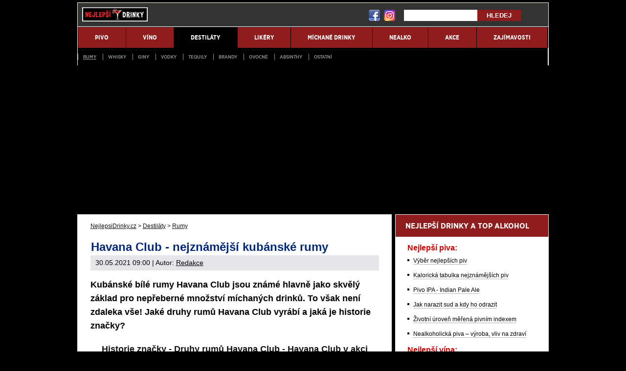

--- FILE ---
content_type: text/html; charset=UTF-8
request_url: https://www.nejlepsidrinky.cz/rubriky/destilaty/rumy/havana-club-nejznamejsi-kubanske-rumy_925.html
body_size: 11438
content:
<!doctype html>
<html lang="cs">
<head>
<meta charset="UTF-8">
<title>Rumy Havana Club - přehled druhů a historie značky | NejlepsiDrinky.cz</title>
<meta name="DESCRIPTION" content="Bílé rumy kubánské značky Havana Club nejsou jen skvělý základ do míchaných koktejlů. Podívejte se na historii značky a jaké další druhy rumů vyrábí." />
<meta name="COPYRIGHT" content="© 2026 NejlepsiDrinky.cz" />
<meta name="AUTHOR" content="NejlepsiDrinky.cz" />
<meta name="robots" content="index, follow, max-snippet:-1, max-image-preview:large, max-video-preview:-1" />
<meta name="viewport" content="width=device-width, initial-scale=1">
<link as="style" href="/export/styles.css?ver=1347" rel="preload" type="text/css"/>
<link rel="dns-prefetch" href="//administrace.gto.cz">
<link href="https://www.googletagmanager.com" rel="preconnect">
<link rel="preload" as="font" type="font/woff" href="/css/font/gothamnarrow-bold-webfont.woff" crossorigin="anonymous">
<link rel="preload" as="font" type="font/woff" href="/css/font/gothamnarrow-medium-webfont.woff" crossorigin="anonymous">
<script type='text/javascript'>function gtag(){dataLayer.push(arguments);}
var dataLayer = dataLayer || []; gtag('consent', 'default', { 'analytics_storage': 'granted',
'ad_storage': 'denied' ,
'functionality_storage': 'granted' ,
} );
</script><link href="/css/print.css" type="text/css" rel="stylesheet" media="print" />
<link rel="shortcut icon" href="/favicon.ico" type="image/x-icon" />
<link rel="stylesheet" type="text/css" href="/export/styles.css?ver=1347" media="all">
<script type="text/javascript" src="/export/scripts.js?ver=1347" defer></script>
<!-- Google Tag Manager -->
<script>(function(w,d,s,l,i){w[l]=w[l]||[];w[l].push({'gtm.start':
new Date().getTime(),event:'gtm.js'});var f=d.getElementsByTagName(s)[0],
j=d.createElement(s),dl=l!='dataLayer'?'&l='+l:'';j.async=true;j.src=
'https://www.googletagmanager.com/gtm.js?id='+i+dl;f.parentNode.insertBefore(j,f);
})(window,document,'script','dataLayer','GTM-5BSFXBM');</script>
<!-- End Google Tag Manager -->

<meta property="og:image" content="https://www.nejlepsidrinky.cz/obrazek/60af82734c3fa/ruma-havana-club-3-anejo-zdroj-marcin-jucha-shutterstock.com.jpg">
<link rel="previewimage" href="https://www.nejlepsidrinky.cz/obrazek/60af82734c3fa/ruma-havana-club-3-anejo-zdroj-marcin-jucha-shutterstock.com.jpg" />
<meta property="og:image:width" content="590">
<meta property="og:image:height" content="393">
<meta property="og:title" content="Rumy Havana Club - přehled druhů a historie značky">
<link rel="canonical" href="https://www.nejlepsidrinky.cz/rubriky/destilaty/rumy/havana-club-nejznamejsi-kubanske-rumy_925.html" />
<script async src="https://pagead2.googlesyndication.com/pagead/js/adsbygoogle.js?client=ca-pub-9512252283894460" crossorigin="anonymous"></script></head>
<body  class="olddesign www_nejlepsidrinky_cz ">
<!-- Google Tag Manager (noscript) -->
<noscript><iframe src="https://www.googletagmanager.com/ns.html?id=GTM-5BSFXBM"
height="0" width="0" style="display:none;visibility:hidden"></iframe></noscript>
<!-- End Google Tag Manager (noscript) -->
<!-- bgr -->
<div id="bgr">
<!-- page wrapper -->
<div id="page-wrapper" class="submenu level-1">
<!-- header -->
<div id="header">
<div>
<a id="logo-arena" href="https://www.nejlepsidrinky.cz/">
<img src="https://www.nejlepsidrinky.cz/img/logo.svg" alt="NejlepsiDrinky.cz" width="134" height="29"  /></a>
<a aria-label="18+" class="claim_url" rel="nofollow" href="/"></a>
</div> 
<div id="top-area">
<div class="inner">
<!-- service-navigation -->
<div id="service-navigation">
<div id="search" itemscope itemtype="http://schema.org/WebSite">
<meta itemprop="url" content="https://www.nejlepsidrinky.cz/"/>
<form id="search-form" action="/search-index.php" method="get" itemprop="potentialAction" itemscope itemtype="http://schema.org/SearchAction">
<meta itemprop="target" content="https://www.nejlepsidrinky.cz/search.php?q={q}"/>
<input type="hidden" value="0" name="where" />
<input type="text" aria-label="Hledej" name="q" id="q" class="input-text" itemprop="query-input" />
<input type="submit" value="Hledej" class="submit" />
</form>
</div>
</div>
<!-- service-navigation - end -->
<div id="social-box">
<div>
<ul>
<li><a href="https://www.facebook.com/skutecnost.cz" rel="nofollow" target="_blank"><img src="/images/facebook-header-ico.png" width="29" height="28" alt="FB" /></a></li>
<li><a href="https://www.instagram.com/skutecnost.cz/" rel="nofollow" target="_blank"><img src="/images/instagram-header2.png?v2" width="28" height="28" alt="Instagram" /></a></li>
</ul>
</div>
</div>
<!-- social boxes - end -->  
</div>
</div>
<button type="button" class="search-toggle">Vyhledávání</button>
<button type="button" class="menu-toggle">Menu</button>
<div id="menu">
<div class="inner">
<ul>
<li><a href="/rubriky/pivo/"><span>Pivo</span></a></li>
<li><a href="/rubriky/vino/"><span>Víno</span></a></li>
<li class="sub active">
<a href="/rubriky/destilaty/"><span>Destiláty</span></a>
<ul class="submenu">
<li class="active"><a href="/rubriky/destilaty/rumy/">Rumy</a></li>
<li><a href="/rubriky/destilaty/whisky/">Whisky</a></li>
<li><a href="/rubriky/destilaty/giny/">Giny</a></li>
<li><a href="/rubriky/destilaty/vodky/">Vodky</a></li>
<li><a href="/rubriky/destilaty/tequily/">Tequily</a></li>
<li><a href="/rubriky/destilaty/brandy/">Brandy</a></li>
<li><a href="/rubriky/destilaty/ovocne/">Ovocné</a></li>
<li><a href="/rubriky/destilaty/absinthy/">Absinthy</a></li>
<li><a href="/rubriky/destilaty/ostatni/">Ostatní</a></li>
</ul>
</li>
<li><a href="/rubriky/likery/"><span>Likéry</span></a></li>
<li><a href="/rubriky/michane-drinky/"><span>Míchané drinky</span></a></li>
<li><a href="/rubriky/nealko/"><span>Nealko</span></a></li>
<li><a href="/rubriky/akce/"><span>Akce</span></a></li>
<li><a href="/rubriky/zajimavosti/"><span>Zajímavosti</span></a></li>
</ul>
<ul id="submenu-desktop" class="submenu">
<li class="active"><a href="/rubriky/destilaty/rumy/">Rumy</a></li>
<li><a href="/rubriky/destilaty/whisky/">Whisky</a></li>
<li><a href="/rubriky/destilaty/giny/">Giny</a></li>
<li><a href="/rubriky/destilaty/vodky/">Vodky</a></li>
<li><a href="/rubriky/destilaty/tequily/">Tequily</a></li>
<li><a href="/rubriky/destilaty/brandy/">Brandy</a></li>
<li><a href="/rubriky/destilaty/ovocne/">Ovocné</a></li>
<li><a href="/rubriky/destilaty/absinthy/">Absinthy</a></li>
<li><a href="/rubriky/destilaty/ostatni/">Ostatní</a></li>
</ul>

</div>
</div>
</div>
<!-- header - end -->
<!-- column wrapper -->
<div id="column-wrapper">
<!-- content -->
<div id="content" class="article">
<script type="application/ld+json">{
    "@context": "http://schema.org",
    "@type": "NewsArticle",
    "mainEntityOfPage": {
        "@type": "WebPage",
        "@id": "https://www.nejlepsidrinky.cz/rubriky/destilaty/rumy/havana-club-nejznamejsi-kubanske-rumy_925.html"
    },
    "headline": "Havana Club - nejzn\u00e1m\u011bj\u0161\u00ed kub\u00e1nsk\u00e9 rumy",
    "image": "https://www.nejlepsidrinky.cz/obrazek/60af82734c3fa/ruma-havana-club-3-anejo-zdroj-marcin-jucha-shutterstock.com.jpg",
    "datePublished": "2021-05-30T09:00:00",
    "dateModified": "2021-05-30T09:00:00",
    "author": {
        "@type": "Person",
        "name": "Redakce  ",
        "url": "https://www.nejlepsidrinky.cz/autori/redakce/"
    },
    "publisher": {
        "@type": "Organization",
        "name": "NejlepsiDrinky.cz",
        "logo": {
            "@type": "ImageObject",
            "url": "https://www.nejlepsidrinky.cz/img/logo.svg"
        }
    },
    "description": "B\u00edl\u00e9 rumy kub\u00e1nsk\u00e9 zna\u010dky Havana Club nejsou jen skv\u011bl\u00fd z\u00e1klad do m\u00edchan\u00fdch koktejl\u016f. Pod\u00edvejte se na historii zna\u010dky a jak\u00e9 dal\u0161\u00ed druhy rum\u016f vyr\u00e1b\u00ed."
}</script><script type="application/ld+json">
                {
            "@context": "http://schema.org",
            "@type": "Product",

            "name": "Havana Club - nejznámější kubánské rumy", // název článku
            "review": {
                  "@type": "Review",
                "author": {
                  "@type": "Person",
                  "name": "Redakce  "
                },
                "name": "Havana Club - nejznámější kubánské rumy", // název článku
                "reviewRating": {
                  "@type": "Rating",
                  "bestRating": "10",
                  "ratingValue": "8.7", // hodnocení z adminu
                  "worstRating": "1"
                }
             }
          }
          </script>
<div class="box">
<div class="box-wrapper">
<div id="breadcrumbs">
<ol itemscope itemtype="http://schema.org/BreadcrumbList">
<li itemprop="itemListElement" itemscope
itemtype="http://schema.org/ListItem">
<a itemprop="item" href="https://www.nejlepsidrinky.cz/">
<span itemprop="name">NejlepsiDrinky.cz</span></a>
<span itemprop="position" content="1"></span>
&gt; 
</li>
<li itemprop="itemListElement" itemscope
itemtype="http://schema.org/ListItem">
<a itemprop="item" href="/rubriky/destilaty/">
<span itemprop="name">Destiláty</span></a>
<span itemprop="position" content="2"></span>
&gt; 
</li>
<li itemprop="itemListElement" itemscope
itemtype="http://schema.org/ListItem">
<a itemprop="item" href="/rubriky/destilaty/rumy/">
<span itemprop="name">Rumy</span></a>
<span itemprop="position" content="3"></span>

</li>
</ol>
</div>
<h1 class="heading">Havana Club - nejznámější kubánské rumy</h1>
<div class="article-meta">
<span class="meta-date">30.05.2021 09:00</span>
 | Autor: <a href="/autori/redakce/">Redakce  </a>
</div>
<div class="clear"></div>
<div id="lightbox-search">
<p><strong>Kubánské bílé rumy Havana Club jsou známé hlavně jako skvělý základ pro nepřeberné množství míchaných drinků. To však není zdaleka vše! Jaké druhy rumů Havana Club vyrábí a&nbsp;jaká je historie značky?</strong></p>  <p style="text-align: center;"><strong><a href="#historie">Historie značky</a> - <a href="#druhy">Druhy rumů Havana Club</a> - <a href="#akce">Havana Club v&nbsp;akci</a></strong></p>  <p><a href="/link/rumhavana/"><picture>                            <source srcset="/obrazek/webp/60af82734c3fa-ruma-havana-club-3-anejo-zdroj-marcin-jucha-shutterstock.com_590x393.webp" type="image/webp">                            <img src="/obrazek/60af82734c3fa/ruma-havana-club-3-anejo-zdroj-marcin-jucha-shutterstock.com_590x393.jpg" class="" style=""  alt="Kubánský rum značky Havana Club" title="Kubánský rum značky Havana Club"                             width="590"                             height="393"                             fetchpriority="high"                             />                          </picture></a><span class="zdrojimg">Foto: Shutterstock/Marcin Jucha</span></p>  <ul>  <li><strong class="red">Značka:</strong> Havana Club</li>  <li><strong class="red">Země původu:</strong> Kuba</li>  <li><strong class="red">Výrobce:</strong> Havana Club Distillery</li>  <li><strong class="red">Obsah alkoholu:</strong> 37,5 - 45 %</li>  </ul>  <h2><a name="historie"></a>Historie kubánské značky rumů Havana Club</h2>  <p>Havana Club je tradičním výrobcem alkoholických rumových nápojů, který se zrodil na Kubě v&nbsp;roce 1878. Zakladatelem značky byl don José Arechabal po jehož smrti v&nbsp;budování značky nadále pokračovala celá jeho rodina. Nicméně po kubánské revoluci <strong>v roce 1959 byla společnost Havana Club znárodněna vládou</strong>, což donutilo rodinu Arechabalových emigrovat do Španělska a&nbsp;později do USA. V porevoluční době uvalilo USA sankce na dovoz z&nbsp;Kuby a&nbsp;to zapříčinilo silný pokles prodeje rumu, který měl pro značku fatální následky.</p>  <p>Dnes v&nbsp;poměru 50/50 vlastní značku kubánský stát a&nbsp;francouzská firma Pernod Ricard. Právě spojení s&nbsp;tímto nadnárodním výrobcem alkoholických nápojů došlo k&nbsp;razantnímu vzestupu značky a&nbsp;<strong>nyní je Havana Club jedním z&nbsp;nejprodávanějších rumů na trhu.</strong></p>  <p>Zajímavostí rumů Havana Club je, že v&nbsp;současnosti jsou jediné, které jsou mezinárodně uznávané jako pravé kubánské. Důvod proč se Havana Club považuje za jediný skutečně pravý kubánský rum je v&nbsp;pečlivosti a&nbsp;v&nbsp;dodržování tradičních výrobních postupů. <strong>Receptura je totiž od roku 1878 stejná a&nbsp;je založena především na pečlivém výběru cukrové třtiny a&nbsp;osvědčených způsobech zrání.</strong> Samozřejmostí je, že veškeré výsledné produkty prochází přísnou kontrolou, kterou na závěr musí schválit Master Destillero, jakožto strážce a&nbsp;hlavní kontrolor tradiční receptury.</p>  <div id="boxBlock:67" class="boxBlock id67"></div>  <p class="hodnoceni">Hodnocení kubánských rumů Havana Club: 8.7/10</p>  <ul>  <li><strong>Nabídka:</strong> Především bílé light rumy, ale také tmavé víceleté rumy</li>  <li><strong>Výroba:</strong> Tradiční receptura se základem z&nbsp;cukrové třtiny, která se dodržuje již od roku 1878</li>  <li><strong>Doba zrání:</strong> Bílé rumy Havana Club zrají obvykle jen 2-3 roky. Tmavé rumy klidně i&nbsp;30 let</li>  </ul>  <h2><a name="druhy"></a>Druhy rumů Havana Club</h2>  <p>Nemusíte být milovníkem rumů, abyste značku Havana Club znali. Stačí mít jen alespoň průměrně kladný vztah k&nbsp;<a href="https://www.nejlepsidrinky.cz/rubriky/michane-drinky/">míchaným nápojům</a> a&nbsp;rázem víte o&nbsp;co jde. <strong>Značka Havana Club se totiž proslavila zejména výrobou bílých "light" rumů</strong>, které jsou pro svou nenásilnou chuť velmi vhodné do osvěžujících koktejlů. Přestože bílé rumy Havana Club jsou prakticky neoficiální tváří značky, najdeme v&nbsp;její produkci i&nbsp;velmi lahodné tmavé rumy s&nbsp;výraznější charakteristikou.</p>  <h2>Havana Club Aňejo Blanco</h2>  <p><a href="https://www.nejlepsidrinky.cz/rubriky/destilaty/rumy/">Rum</a> s&nbsp;jemně pískovou barvou, který zrál 18 měsíců v&nbsp;sudech z&nbsp;bílého dubu. Má velmi jemnou lahodnou chuť, ve které pocítíte svěží tóny třešní a&nbsp;čokolády. Svého času se jednalo o&nbsp;nejpopulárnější produkt značky Havana Club, ale nyní v&nbsp;ČR takřka nelze koupit. Plně jej totiž nahradil jiný light rum značky Havana Club.</p>  <h2>Bílý rum Havana Club 3y Aňos - nejoblíbenější light rum na světě</h2>  <p>Právě Havana Club Aňejo 3y se stalo nástupcem výše zmiňovaného Aňejo Blanco a&nbsp;nyní je právem označován jako jeden z&nbsp;nejlepších světlých kubánských rumů na světě. Jedná se o&nbsp;velmi svěží rum v&nbsp;jehož aroma ucítíte citrusy, zázvor, limetku, marcipán a&nbsp;koření. V chuti pak především vanilku, citrusy, koření a&nbsp;dub, ve kterém po dobu tří let nasával kubánskou atmosféru. Z dlouhého výčtu chuťových tónů je jasné, že je výborný samotný, ale i&nbsp;v&nbsp;míchaných drincích jako jsou například <a href="https://www.nejlepsidrinky.cz/rubriky/michane-drinky/jak-si-namichat-domaci-mojito-recept-a-ingredience_895.html">Mojito</a>, <a href="https://www.nejlepsidrinky.cz/rubriky/michane-drinky/jak-udelat-cuba-libre-original-i-nealko_892.html">Cuba Libre</a> anebo Daiquiri.</p>  <p><div class="table-responsive"> <div class="table-responsive"><table class="table table--alkohol-feed" border="0"> <tbody> <tr>                                                    <td style="text-align: left;"><span style="color: #ffcc00;">Havana Club Anejo 3y 0,7l 37,5%</span></td>                                                    <td style="text-align: center;"><a href="https://www.alkohol.cz/produkty/havana-club-anejo-3y-7047/#a_box=cw8yubdf" rel="nofollow sponsored">Koupit za 369&nbsp;Kč</a></td>                                                    </tr> </tbody> </table></div> </div> </p>  <h2>Havana Club rum 7 year old</h2>  <p>Havana Club 7y 40% je nejprodávanější zástupce tmavých rumů značka Havana Club. Má krásně zlatavou barvu, která je zapříčiněna kombinací mnohaletých rumů, které v&nbsp;dubových sudech odpočívali i&nbsp;několik desetiletí. Doporučuje se pít dlouze a&nbsp;pomalu, protože jen tak poznáte všechny jeho přednosti na maximum. Když si necháte poradit a&nbsp;budete trpěliví, v&nbsp;chuti vás okouzlí vanilkou, kořením, sladkou melasou a&nbsp;nakonec tóny dubového dřeva. Vaše čichové smysly také poznají nebe. Těšit se mohou na aroma tropického ovoce, tabáku a&nbsp;pražených oříšků.</p>  <p><div class="table-responsive"> <div class="table-responsive"><table class="table table--alkohol-feed" border="0"> <tbody> <tr>                                                    <td style="text-align: left;"><span style="color: #ffcc00;">Havana Club 7y 0,7l 40%</span></td>                                                    <td style="text-align: center;"><a href="https://www.alkohol.cz/produkty/havana-club-a-ejo-7y-0-7l-40-7050/#a_box=cw8yubdf" rel="nofollow sponsored">Koupit za 719&nbsp;Kč</a></td>                                                    </tr> </tbody> </table></div> </div> </p>  <h2>Havana Club rum Máximo 25y</h2>  <p>Ano, každá zavedená značka, která je na trhu už velmi dlouho, má i&nbsp;své vrcholné dílo. Tím, kterým se může chlubit Havana Club je rum Máximo 25y. <strong>Jedná se o&nbsp;limitovanou edici kubánského rumu</strong>, který je výsledkem míchání nejstarších a&nbsp;chuťově nejvyváženějších rezerv, které kdy Havana Club stvořila.</p>  <p>Tento klenot má krásně jantarovou barvu, ale jen u&nbsp;koukání by byl hřích zůstat. Po přivonění se k&nbsp;vám nevtíravě dostanou ovocné vůně spolu s&nbsp;karamelem, dřevem, vanilkou a&nbsp;mírnou stopou pepře. Pokud jste se vůní dostatečně nabažili, ochutnejte a&nbsp;v&nbsp;puse se vám pozvolna rozvinou chutě dokonale simulující kokos, vanilku, dřevo a&nbsp;pepř.</p>  <p>Nicméně je třeba podotknout, že vrcholné pití stojí také vrcholné peníze a&nbsp;pokud jste na tuto skvostnou láhev z&nbsp;limitované edice Havana Club dostali chuť, připravte si sumu mezi 30 až 40 tisíci&nbsp;korun.</p>  <p><div class="table-responsive"> <div class="table-responsive"><table class="table table--alkohol-feed" border="0"> <tbody> <tr>                                                    <td style="text-align: left;"><span style="color: #ffcc00;">Havana Club Maximo Ron Extra Anejo 25y 0,5l 40% L.E.</span></td>                                                    <td style="text-align: center;"><a href="https://www.alkohol.cz/produkty/havana-club-maximo-ron-extra-aejo-0-5l-40-0-5l-7051/#a_box=cw8yubdf" rel="nofollow sponsored">Koupit za 59999&nbsp;Kč</a></td>                                                    </tr> </tbody> </table></div> </div> </p>  <h2>Havana Club rum 1 l</h2>  <p>Uznejme, že láhev Havana Club Maximo Ron Extra Anejo 25y, zkrátka není každému dostupná, ale to vůbec ničemu nevadí. Rumy Havana Club si svou popularitu získali především díky míchaným koktejlům, do kterých se hodí víc než kterékoliv jiné rumy. <strong>V dnešní době si zkrátka nelze představit dokonalou párty bez "kýblu" s&nbsp;oblíbeným drinkem</strong> jehož základ tvoří rum Havana Club. I proto se některé rumy Havana Club prodávají i&nbsp;v&nbsp;1 litrových lahvích, které bývají zpravidla i&nbsp;cenově mnohem výhodnější než klasické 0,5l nebo 0,7l.</p>  <h2><a name="akce"></a>Rum Havana Club v&nbsp;akci</h2>  <p>Když už jsme načali výhodnost jednotlivých lahví, rozhodně se vyplatí koukat, zda v&nbsp;obchodech není Havana Club v&nbsp;akci. Čas od času budete mít štěstí, že například v&nbsp;<a href="https://www.rexter.cz/rubriky/zajimavosti/kaufland-letak-aktualni-letak-kaufland-na-tento-tyden_767.html">letáku Kauflandu</a> narazíte na Havana Club ve slevě, ale na rovinu je třeba říct, že se mnohdy nedočkáte. Proto pokud chcete rum Havana Club nakoupit za výhodnou cenu takřka kdykoliv na něj dostanete chuť, doporučujeme využívat renomované eshopy s&nbsp;alkoholem, kde jsou ceny v&nbsp;drtivé většině případů nižší, než v&nbsp;kamenných obchodech.</p>  <div id="boxBlock:74" class="boxBlock id74"></div>
<div class="clear"></div>
</div>
<div class="article-meta">
<span class="meta-date">30.05.2021 09:00</span>
 | Autor: <a href="/autori/redakce/">Redakce  </a>
</div>
<div class="clear"></div>
</div>
</div>
<div class="box" id="hp-act-list-top">
<div id="wide-act-list">
<div id="hp-act-list-floatX">
<h2 class="box-heading">SOUVISEJÍCÍ ČLÁNKY</h2>
<!-- list -->
<div class="wide-act-list-item">
<div class="wide-act-list-imageHolder">
<a href="/rubriky/michane-drinky/jak-udelat-cuba-libre-original-i-nealko_892.html">
                            <picture>
                              <source srcset="/obrazek/webp/60615d6c52e6f-crop-1999-cuba-libre_581x252.webp" type="image/webp">
                              <img loading="lazy" src="/obrazek/60615d6c52e6f/crop-1999-cuba-libre_581x252.jpg" alt="Cuba Libre - rum s colou a limetkou" title="Cuba Libre - rum s colou a limetkou" width="300" height="130" class="hp" />
                            </picture>
                            </a>
</div>
<div class="wide-act-list-infoHolder">
<h3><a href="/rubriky/michane-drinky/jak-udelat-cuba-libre-original-i-nealko_892.html">Jak udělat Cuba Libre – original i nealko </a></h3>
<div class="meta">
</div>
<div class="wide-act-list-text">
<p>Chcete si doma namíchat Cuba Libe? Víme, jaký poměr ingrediencí je ideální a&nbsp;v&nbsp;jaké sklenici bude váš koktejl vypadat dobře i&nbsp;na fotce!...</p>
</div>
</div>
<div class="clear">&nbsp;</div>
</div>
<div class="wide-act-list-item">
<div class="wide-act-list-imageHolder">
<a href="/rubriky/destilaty/rumy/kubanske-rumy-legendario-prehled-druhu-a-historie-znacky_920.html">
                            <picture>
                              <source srcset="/obrazek/webp/60a3da73a7b30-crop-2070-rum-legendario-zdroj-nadezda-murmakova-shutterstock.com_590x256.webp" type="image/webp">
                              <img loading="lazy" src="/obrazek/60a3da73a7b30/crop-2070-rum-legendario-zdroj-nadezda-murmakova-shutterstock.com_590x256.jpg" alt="Kubánský rum Legendario" title="Kubánský rum Legendario" width="300" height="130" class="hp" />
                            </picture>
                            </a>
</div>
<div class="wide-act-list-infoHolder">
<h3><a href="/rubriky/destilaty/rumy/kubanske-rumy-legendario-prehled-druhu-a-historie-znacky_920.html">Kubánské rumy Legendario - přehled druhů a historie značky</a></h3>
<div class="meta">
</div>
<div class="wide-act-list-text">
<p>Hledáte legendu mezi rumy? V tom případě jste na správné cestě! Podívejte se jaké jsou legendární kubánské rumy značky Legendario.</p>
</div>
</div>
<div class="clear">&nbsp;</div>
</div>
<div class="wide-act-list-item">
<div class="wide-act-list-imageHolder">
<a href="/rubriky/destilaty/rumy/druhy-rumu-ron-zacapa-historie-a-kde-se-vyrabi_886.html">
                            <picture>
                              <source srcset="/obrazek/webp/605605d0ef96c-crop-1981-rum-zacapa-zdroj-pkucera-photo-shutterstock.com_590x256.webp" type="image/webp">
                              <img loading="lazy" src="/obrazek/605605d0ef96c/crop-1981-rum-zacapa-zdroj-pkucera-photo-shutterstock.com_590x256.jpg" alt="Lahev není jediný luxus, který s rumem značky Zacapa získáte" title="Lahev není jediný luxus, který s rumem značky Zacapa získáte" width="300" height="130" class="hp" />
                            </picture>
                            </a>
</div>
<div class="wide-act-list-infoHolder">
<h3><a href="/rubriky/destilaty/rumy/druhy-rumu-ron-zacapa-historie-a-kde-se-vyrabi_886.html">Druhy rumů Ron Zacapa - historie a kde se vyrábí</a></h3>
<div class="meta">
</div>
<div class="wide-act-list-text">
<p>Guatemalský rum značky Zacapa patří mezi ty nejkvalitnější★ na světě. Podívejte se jaká je jeho historie a&nbsp;jaké druhy rumů produkuje.</p>
</div>
</div>
<div class="clear">&nbsp;</div>
</div>
</div>
</div>
</div>
<div class="block shadow content">
<div class="box">
<h2 class="box-heading no-padding">DALŠÍ ZAJÍMAVÉ WEBY</h2>
<div class="box-wrapper text">
<div class="article-category-item">
<table>
<tbody>
<tr>
<td style="vertical-align: top;">
<ul>
<li><a href="https://www.sedesatka.cz/">Šedesátka.cz - ověřené recenze a návody</a></li>
<li><a href="https://www.skutecnost.cz">Skutečnost.cz - rady pro život a nakupování</a></li>
<li><a href="https://www.webzive.cz">WebŽivě.cz - seriály a celebrity online</a></li>
<li><a href="https://www.kupnisila.cz">KupníSíla.cz - platové tabulky online</a></li>
<li><a href="https://www.betarena.cz">BetArena.cz - kurzové sázení online</a></li>
<li><a href="https://www.fotbalzpravy.cz/">FotbalZprávy.cz - fotbal zprávy aktuálně</a></li>
<li><a href="https://www.hokejzpravy.cz/ ">HokejZprávy.cz - dnešní hokej zprávy online</a></li>
<li><a href="https://www.casinoarena.sk/">CasinoArena.sk - slovenská online casina</a></li>
<li><a href="https://www.pokeronline.sk/">PokerOnline.sk - online poker pre Slovákov</a></li>
</ul>
</td>
<td style="vertical-align: top;">
<ul>
<li><a href="https://www.tenis-zive.cz/ ">Tenis-Živě.cz - tenis portál a live program</a></li>
<li><a href="https://www.fight-live.cz/">Fight-Live.cz - MMA a bojové sporty online</a></li>
<li><a href="https://www.casinoarena.cz/">CasinoArena.cz - legální online casina</a></li>
<li><a href="https://www.encyklopediehazardu.cz/">EncyklopedieHazardu.cz - hazardní hry online</a></li>
<li><a href="https://www.loterie-tikety.cz/">Loterie-tikety.cz - loterie a losy online</a></li>
<li><a href="https://www.pokerarena.cz/">PokerArena.cz - poker online zdarma</a></li>
<li><a href="https://www.play-arena.cz/">Play-Arena.cz - sportovní živé přenosy</a></li>
<li><a href="https://www.casinoarena.sk/">CasinoArena.sk - slovenská online casina</a></li>
<li><a href="https://www.pokeronline.sk/">PokerOnline.sk - online poker pre Slovákov</a></li>
</ul>
</td>
</tr>
</tbody>
</table>
</div>
</div>
</div>
</div>
</div>
<!--/ content -->
<!-- sidebar -->
<div id="sidebar">
<div class="block shadow content">

</div>
<div class="block shadow content">
<div class="box">
<p class="box-heading no-padding">NEJLEPŠÍ DRINKY A TOP ALKOHOL</p>
<div class="box-wrapper text">
<div class="article-category-item">
<h3 class="red">Nejlepší piva:</h3>
<ul>
<li><a href="https://www.nejlepsidrinky.cz/link/pivo/" style="background-color: initial;" rel="nofollow sponsored">Výběr nejlepších piv</a></li>
<li><span><a href="https://www.nejlepsidrinky.cz/rubriky/zajimavosti/kaloricka-tabulka-nejznamejsich-piv-vite-kolik-maji-kalorii_845.html">Kalorická tabulka nejznámějších piv</a></span></li>
<li><a href="https://www.nejlepsidrinky.cz/rubriky/pivo/pivo-ipa-india-pale-ale-jak-se-vyrabi-a-z-jakych-sklenic-ji-pit_908.html">Pivo IPA - Indian Pale Ale</a></li>
<li><a href="https://www.nejlepsidrinky.cz/rubriky/pivo/jak-narazit-becku-piva-a-kdy-ji-odrazit_941.html">Jak narazit sud a kdy ho odrazit</a></li>
<li><a href="https://www.nejlepsidrinky.cz/rubriky/zajimavosti/zivotni-uroven-merena-pivnim-indexem_918.html">Životní úroveň měřená pivním indexem</a></li>
<li><a href="https://www.nejlepsidrinky.cz/rubriky/nealko/nealkoholicka-piva-vyroba-vliv-na-zdravi_910.html">Nealkoholická piva – výroba, vliv na zdraví</a></li>
</ul>
</div>
<div class="article-category-item">
<h3 class="red">Nejlepší vína:</h3>
<ul>
<li><a href="https://www.nejlepsidrinky.cz/link/vino/" style="background-color: initial;" rel="nofollow sponsored">Výběr nejlepších vín</a></li>
<li><a href="https://www.nejlepsidrinky.cz/rubriky/vino/ostatni/perlova-vina-vina-s-perlovym-efektem-druhy-a-cena_914.html">Perlová a třpytivá vína - druhy, odrůdy, skleničky</a></li>
<li><a href="https://www.nejlepsidrinky.cz/rubriky/vino/cervena-vina-druhy-odrudy-zpusob-piti-a-sklenice_846.html">Červená vína - druhy, odrůdy, skleničky</a></li>
<li><a href="https://www.nejlepsidrinky.cz/rubriky/vino/jak-se-vyrabi-portske-vino-historie-a-vhodne-sklenicky_847.html">Jak se vyrábí portské víno a vhodné skleničky</a></li>
<li><a href="https://www.nejlepsidrinky.cz/rubriky/vino/prosecco-italska-sumiva-vina-co-to-je-jak-se-pije-a-koktejly_855.html">Prosecco - jak se pije italské šumivé víno</a></li>
<li><a href="https://www.nejlepsidrinky.cz/rubriky/vino/co-je-burcak-jak-dlouho-vam-vydrzi-doma-a-jak-ho-skladovat_955.html">Co je burčák a jak ho skladovat</a></li>
<li><a href="https://www.nejlepsidrinky.cz/rubriky/nealko/jak-vznikaji-nealko-vina-nejlepsi-druhy-ucinky-na-zdravi_913.html">Jak vznikají nealko vína a nejlepší druhy</a></li>
</ul>
</div>
<div class="article-category-item">
<h3 class="red">Nejlepší rumy:</h3>
<ul>
<li><a href="https://www.nejlepsidrinky.cz/link/rum/" rel="nofollow sponsored">Výběr nejlepších rumů</a></li>
<li><a href="https://www.nejlepsidrinky.cz/rubriky/destilaty/rumy/venezuelsky-rum-diplomatico-druhy-vyroba-a-jak-se-pije_862.html">Venezuelský rum Diplomático - jak se pije</a></li>
<li><a href="https://www.nejlepsidrinky.cz/rubriky/destilaty/rumy/recenze-bumbu-rumu-jak-chutna-z-jakych-sklenic-jej-pit_884.html">Recenze rumu Bumbu a volba sklenic</a></li>
<li><a href="https://www.nejlepsidrinky.cz/rubriky/destilaty/rumy/druhy-rumu-don-papa-historie-znacky-a-kde-koupit-lahve_926.html">Druhy rumů Don Papa - historie značky</a></li>
</ul>
</div>
<div class="article-category-item">
<h3 class="red">Nejlepší whisky:</h3>
<ul>
<li><a href="https://www.nejlepsidrinky.cz/link/whisky/" rel="nofollow sponsored">Výběr nejlepších whisky</a></li>
<li><a href="https://www.nejlepsidrinky.cz/rubriky/destilaty/whisky/druhy-skotskych-whisky-jak-se-deli-a-ktere-jsou-nejlepsi_861.html">Druhy skotských whisky - které jsou nejlepší?</a></li>
<li><a href="https://www.nejlepsidrinky.cz/rubriky/destilaty/whisky/whiskey-vs-bourbon-jaky-je-v-nich-rozdil-znacky_956.html">Whiskey vs. bourbon - jaký je v nich rozdíl</a></li>
<li><a href="https://www.nejlepsidrinky.cz/rubriky/destilaty/whisky/whiskey-jack-daniels-druhy-honey-fire-apple_877.html">Whiskey Jack Daniel's - Honey, Fire, Apple</a></li>
</ul>
</div>
<div class="article-category-item">
<h3 class="red">Nejlepší giny:</h3>
<ul>
<li><a href="https://www.nejlepsidrinky.cz/link/gin/" rel="nofollow sponsored">Výběr nejlepších ginů</a></li>
<li><a href="https://www.nejlepsidrinky.cz/rubriky/destilaty/giny/z-ceho-se-vyrabi-gin-ktery-je-nejlepsi-historie-a-jak-se-pije_928.html">Z čeho se vyrábí gin a který je nejlepší</a></li>
<li><a href="https://www.nejlepsidrinky.cz/rubriky/destilaty/giny/nejlepsi-znacky-zahranicnich-ginu_947.html">Nejlepší značky zahraničních ginů</a></li>
<li><a href="https://www.nejlepsidrinky.cz/rubriky/destilaty/giny/nejlepsi-znacky-ceskych-ginu_948.html">Nejlepší značky českých ginů</a></li>
</ul>
</div>
<div class="article-category-item">
<h3 class="red">Nejlepší vodky:</h3>
<ul>
<li><a href="https://www.nejlepsidrinky.cz/link/vodka/" style="background-color: initial;" rel="nofollow sponsored">Výběr nejlepších vodek</a></li>
<li><a href="https://www.nejlepsidrinky.cz/rubriky/destilaty/vodky/vodka-absolut-recenze-a-hodnoceni-vsech-prichuti_852.html">Absolut vodka - recenze a hodnocení příchutí</a></li>
</ul>
</div>
<div class="article-category-item">
<h3 class="red">Nejlepší tequily:</h3>
<ul>
<li><a href="https://www.nejlepsidrinky.cz/link/tequila/">Výběr nejlepších tequil</a></li>
<li><a href="https://www.nejlepsidrinky.cz/rubriky/destilaty/tequily/jak-pit-tequilu-pije-se-se-soli-a-citronem_870.html">Jak pít tequilu - se solí a citronem?</a></li>
</ul>
</div>
<div class="article-category-item">
<h3 class="red">Nejlepší brandy:</h3>
<ul>
<li><a href="https://www.nejlepsidrinky.cz/link/brandy/" rel="nofollow sponsored">Výběr nejlepších brandy</a></li>
<li><a href="https://www.nejlepsidrinky.cz/rubriky/destilaty/jak-pit-brandy-a-jake-sklenicky-zvolit_857.html">Jak pít brandy a z jakých skleniček</a></li>
</ul>
</div>
<div class="article-category-item">
<h3 class="red">Nejlepší ovocné pálenky:</h3>
<ul>
<li><a href="https://www.nejlepsidrinky.cz/link/palenky/" rel="nofollow sponsored">Výběr nejlepších ovocných pálenek</a></li>
<li><a href="https://www.nejlepsidrinky.cz/rubriky/destilaty/jak-pit-slivovici-a-jake-sklenicky-zvolit_851.html">Jak pít slivovici a jaké skleničky zvolit</a></li>
<li><a href="https://www.nejlepsidrinky.cz/rubriky/destilaty/ovocne/prehled-nejlepsich-hruskovic-na-ceskem-trhu_937.html">Přehled nejlepších hruškovic na českém trhu</a></li>
</ul>
</div>
<div class="article-category-item">
<h3 class="red">Nejlepší absinthy:</h3>
<ul>
<li><a href="https://www.nejlepsidrinky.cz/link/absinth/" rel="nofollow sponsored">Výběr nejlepších absinthů</a></li>
<li><a href="https://www.nejlepsidrinky.cz/rubriky/destilaty/jak-pit-spravne-absinth-z-ceho-se-vyrabi-a-kolik-ma-procent-alkoholu_860.html">Jak pít správně absinth a z čeho se vyrábí</a></li>
</ul>
</div>
<div class="article-category-item">
<h3 class="red">Nejlepší likéry:</h3>
<ul>
<li><a rel="nofollow sponsored" href="https://www.nejlepsidrinky.cz/link/likery/">Výběr nejlepších likérů</a></li>
<li><a href="https://www.nejlepsidrinky.cz/rubriky/likery/bylinny-liker-jagermeister-ve-sleve-manifest-i-scharf_866.html">Bylinný likér Jägermeister - Manifest i Scharf</a></li>
<li><a href="https://www.nejlepsidrinky.cz/rubriky/likery/druhy-fernetu-stock-z-ceho-se-vyrabi-a-historie_874.html">Druhy Fernetu Stock - z čeho se vyrábí</a></li>
<li><a href="https://www.nejlepsidrinky.cz/rubriky/likery/vse-o-becherovce-jake-jsou-druhy-a-z-ceho-se-vyrabi_879.html">Vše o Becherovce - jaké jsou druhy</a></li>
<li><a href="https://www.nejlepsidrinky.cz/rubriky/likery/recept-na-nejlepsi-vajecny-liker-neboli-vajecny-konak_869.html">Recept na likér - nejlepší vaječný koňak</a></li>
</ul>
</div>
<div class="article-category-item">
<h3 class="red">Nejlepší koktejly:</h3>
<ul>
<li><a href="https://www.nejlepsidrinky.cz/rubriky/michane-drinky/jak-namichat-aperol-spritz-recept-pomery-a-sklenicky_859.html">Jak namíchat Aperol Spritz</a></li>
<li><a href="https://www.nejlepsidrinky.cz/rubriky/michane-drinky/jak-si-namichat-domaci-mojito-recept-a-ingredience_895.html">Jak si namíchat domácí Mojito</a></li>
<li><a href="https://www.nejlepsidrinky.cz/rubriky/michane-drinky/koktejl-pina-colada-jak-pripravit-doma-ingredience-a-recept_916.html">Koktejl Piña Colada – jak připravit doma</a></li>
<li><a href="https://www.nejlepsidrinky.cz/rubriky/michane-drinky/jak-udelat-koktejl-margarita-doma-recept-a-ingredience_903.html">Jak udělat koktejl Margarita doma</a></li>
<li><a href="https://www.nejlepsidrinky.cz/rubriky/michane-drinky/koktejl-white-russian-recept-ingredience-a-servirovani_945.html">Koktejl White Russian - recept a ingredience</a></li>
<li><a href="https://www.nejlepsidrinky.cz/rubriky/michane-drinky/recept-na-koktejl-old-fashioned-a-z-jakych-sklenic-jej-pit_885.html">Recept na koktejl Old Fashioned</a></li>
<li><a href="https://www.nejlepsidrinky.cz/rubriky/michane-drinky/jak-udelat-bloody-mary-doma-recept-a-ingredience_881.html">Jak na Bloody Mary - recept a ingredience</a></li>
<li><a href="https://www.nejlepsidrinky.cz/rubriky/michane-drinky/nejlepsi-recept-na-koktejl-sex-on-the-beach_876.html">Recept na koktejl Sex on the beach</a></li>
<li><a href="https://www.nejlepsidrinky.cz/rubriky/michane-drinky/koktejl-moscow-mule-moskevska-mula-recept-a-ingredience_873.html">Drink Moscow Mule - recept a ingredience</a></li>
<li><a href="https://www.nejlepsidrinky.cz/rubriky/michane-drinky/recept-na-ten-nejlepsi-gin-fizz-original-i-alternativni_850.html">Recept na ten nejlepší Gin Fizz</a></li>
<li><a href="https://www.nejlepsidrinky.cz/rubriky/michane-drinky/nejlepsi-recept-na-koktejl-cosmopolitan-jak-jej-pripravit-doma_871.html">Recept na koktejl Cosmopolitan</a></li>
</ul>
</div>
<div class="article-category-item">
<h3 class="red">Nejlepší nealko drinky:</h3>
<ul>
<li><a href="https://www.nejlepsidrinky.cz/link/nealko/" rel="nofollow sponsored">Výběr nejlepších nealkoholických drinků</a></li>
<li><a href="https://www.nejlepsidrinky.cz/rubriky/nealko/energeticke-napoje-slozeni-jak-funguji-a-co-zpusobuji_854.html">Energetické nápoje - složení a jak fungují</a></li>
<li><a href="https://www.nejlepsidrinky.cz/rubriky/michane-drinky/jak-si-pripravit-espresso-tonic-pomery-a-sklenicky_848.html">Espresso Tonic, poměry a skleničky</a></li>
<li><a href="https://www.nejlepsidrinky.cz/rubriky/nealko/nealkoholicke-destilaty-zdrava-prisada-pro-nealko-koktejly_917.html">Nealkoholické destiláty pro nealko koktejly</a></li>
</ul>
</div>
<div class="article-category-item">
<h3 class="red">Zajímavosti:</h3>
<ul>
<li><a href="https://www.nejlepsidrinky.cz/rubriky/zajimavosti/suchy-unor-bez-alkoholu-co-to-je-a-jak-jej-drzet_849.html">Suchý únor - měsíc bez alkoholu</a></li>
<li><a href="https://www.nejlepsidrinky.cz/rubriky/zajimavosti/alkohol-tester-online-vypocet-promile-za-jak-dlouho-vystrizlivite_856.html">Alkohol tester online - výpočet promile</a></li>
<li><a href="https://www.nejlepsidrinky.cz/rubriky/zajimavosti/investicni-alkohol-jak-vybrat-tu-spravnou-lahev-a-na-co-si-dat-pozor_858.html">Investiční alkohol - jak vybrat správnou lahev</a></li>
<li><a href="https://www.nejlepsidrinky.cz/rubriky/zajimavosti/co-pomaha-na-kocovinu-a-jak-se-ji-rychle-zbavit_863.html">Co pomáhá na kocovinu a jak se jí zbavit?</a></li>
<li><a href="https://www.nejlepsidrinky.cz/rubriky/michane-drinky/jake-potreby-musi-mit-kazdy-barman-shaker-sitko-sklo-a-dalsi_905.html">Jaké potřeby musí mít každý barman</a></li>
<li><a href="https://www.nejlepsidrinky.cz/rubriky/zajimavosti/navod-jak-otevrit-vino-kdyz-nemate-vyvrtku_921.html">Návod, jak otevřít víno, když nemáte vývrtku</a></li>
</ul>
</div>
</div>
</div>
</div>

</div>
<!-- sidebar - end -->
</div>
<!--/ column wrapper -->
<div class="clear"></div>
<!-- footer -->
<div id="footer">
<a href="/stranky/reklama-a-pr_7_stranka.html">Reklama a PR</a>
&nbsp;&nbsp;|&nbsp;&nbsp;<a href="/stranky/kontakty_2_stranka.html">Kontakty</a>
&nbsp;&nbsp;|&nbsp;&nbsp;<a href="/stranky/podminky-uzivani_4_stranka.html">Podmínky užívání</a>
&nbsp;&nbsp;|&nbsp;&nbsp;<a href="/stranky/zpracovani-osobnich-udaju-a-cookies_5_stranka.html">Zpracování osobních údajů a cookies</a>
&nbsp;&nbsp;|&nbsp;&nbsp;<a href="/stranky/18-pijte-s-rozumem_6_stranka.html">18+ Pijte s rozumem</a>


&nbsp;&nbsp;|&nbsp;&nbsp; &copy; <a href="https://www.gto.cz/" target="_blank" rel="nofollow">GTO Solutions, s.r.o.</a>
</div>
<!-- footer - end -->
<div class="skyscraper">
</div>
<div class="skyscraper-left">
</div>
</div>
<!--/ page wrapper -->

<script type="text/javascript">
window.onload = function() {
setTimeout(function() {

}, 400);
}
</script>
<script type="application/ld+json">{"@context":"https:\/\/schema.org","@type":"Organization","url":"https:\/\/www.nejlepsidrinky.cz\/","logo":"https:\/\/www.nejlepsidrinky.cz\/img\/logo.svg","name":"NejlepsiDrinky.cz","legalName":"GTO Solutions s.r.o.","email":"info@gto.cz"}</script>
<!-- Vygenerovano za 0.018 vterin -->
</div>
</body>
</html>


--- FILE ---
content_type: text/html; charset=utf-8
request_url: https://www.google.com/recaptcha/api2/aframe
body_size: 267
content:
<!DOCTYPE HTML><html><head><meta http-equiv="content-type" content="text/html; charset=UTF-8"></head><body><script nonce="g7u6N8aUTc1qWH_x0VTqEQ">/** Anti-fraud and anti-abuse applications only. See google.com/recaptcha */ try{var clients={'sodar':'https://pagead2.googlesyndication.com/pagead/sodar?'};window.addEventListener("message",function(a){try{if(a.source===window.parent){var b=JSON.parse(a.data);var c=clients[b['id']];if(c){var d=document.createElement('img');d.src=c+b['params']+'&rc='+(localStorage.getItem("rc::a")?sessionStorage.getItem("rc::b"):"");window.document.body.appendChild(d);sessionStorage.setItem("rc::e",parseInt(sessionStorage.getItem("rc::e")||0)+1);localStorage.setItem("rc::h",'1769790262282');}}}catch(b){}});window.parent.postMessage("_grecaptcha_ready", "*");}catch(b){}</script></body></html>

--- FILE ---
content_type: image/svg+xml
request_url: https://www.nejlepsidrinky.cz/img/logo.svg
body_size: 4100
content:
<?xml version="1.0" encoding="UTF-8" standalone="no"?>
<!DOCTYPE svg PUBLIC "-//W3C//DTD SVG 1.1//EN" "http://www.w3.org/Graphics/SVG/1.1/DTD/svg11.dtd">
<svg width="100%" height="100%" viewBox="0 0 148 32" version="1.1" xmlns="http://www.w3.org/2000/svg" xmlns:xlink="http://www.w3.org/1999/xlink" xml:space="preserve" xmlns:serif="http://www.serif.com/" style="fill-rule:evenodd;clip-rule:evenodd;stroke-linejoin:round;stroke-miterlimit:2;">
    <g transform="matrix(0.0286905,0,0,0.013819,-1038.17,-87.4987)">
        <rect x="36185.2" y="6331.75" width="5158.49" height="2315.65" style="fill:white;"/>
    </g>
    <g transform="matrix(0.0279256,0,0,0.0122252,-1008.5,-75.7522)">
        <rect x="36185.2" y="6331.75" width="5158.49" height="2315.65"/>
    </g>
    <g id="glas" transform="matrix(0.00963718,0,0,0.00906122,-268.403,-50.535)">
        <path d="M35541.1,6679.6L36044.8,7205.01L36238.4,7202.09L36871,6571.17L35631.6,6554.53L35541.1,6679.6Z" style="fill:url(#_Linear1);"/>
        <path d="M35620.3,6583.78L36831.3,6583.78L37041.2,6379.08L35776.5,6368.27L35620.3,6583.78Z" style="fill:url(#_Linear2);"/>
        <path d="M35216.2,7165.94L35961.7,6121.71C35961.7,6121.71 35683.3,5984.86 35428.1,6011.26C35165.2,6038.45 34938.6,6242.77 34927.6,6638.2C34918.2,6974.65 35216.2,7165.94 35216.2,7165.94Z" style="fill:white;"/>
        <path d="M35226,7089.66L35892.3,6159.37C35892.3,6159.37 35378.2,5899.03 35125.7,6217.17C34864.1,6546.68 35016.4,6861.81 35226,7089.66Z"/>
        <path d="M35540.4,6538.25L35521.3,6154.25C35521.3,6154.25 35590.4,6117.2 35686.7,6141.21C35778.6,6164.14 35811.2,6236.77 35811.2,6236.77L35540.4,6538.25Z" style="fill:rgb(239,0,14);"/>
        <path d="M35503.3,6540.83L35462.9,6159.09C35462.9,6159.09 35378.9,6121.99 35298.5,6175.7C35218.1,6229.41 35215.5,6303.8 35215.5,6303.8L35503.3,6540.83Z" style="fill:rgb(252,33,37);"/>
        <path d="M35475.9,6607.52L35155.7,6332.36C35155.7,6332.36 35076.7,6399.25 35071.4,6484.26C35066.1,6569.26 35084.1,6614.52 35084.1,6614.52L35475.9,6607.52Z" style="fill:rgb(252,33,37);"/>
        <path d="M35483.1,6665.92L35244,6937.85C35244,6937.85 35172.8,6960.2 35109.8,6843.16C35059.2,6749.17 35112.6,6673.21 35112.6,6673.21L35483.1,6665.92Z" style="fill:rgb(252,33,37);"/>
        <path d="M36654.1,6431.6L36791.4,6431.6L36260.5,7050.57L36654.1,6431.6Z" style="fill:white;"/>
        <path d="M35169.8,6345.41L35999.3,7241.58L36107.2,8454C36107.2,8454 35774.1,8449.47 35645.2,8557.65L36630,8557.65C36630,8557.65 36517.4,8452.59 36190.3,8453.22C36187,8419.84 36292.8,7226.3 36292.8,7226.3L37130.6,6347.71L35169.8,6345.41ZM35283.2,6383.59L37002.8,6383.59L36215.2,7161.68L36062.5,7162.71L35283.2,6383.59Z" style="fill:white;"/>
    </g>
    <g transform="matrix(0.0389654,0,0,0.0387036,-1406.79,-295.669)">
        <path d="M36293.9,8211C36295.6,8163.49 36296.4,8117.24 36296.4,8072.24C36296.4,8020.3 36295.3,7969.95 36293.1,7921.2L36354.3,7918.29L36410.6,8075.16C36410,8021.27 36408.5,7966.13 36406,7909.74L36470.4,7908.91C36464,7994.05 36460.8,8080.02 36460.8,8166.83C36460.8,8178.49 36460.8,8190.16 36461,8201.83L36404.5,8202.45L36344.5,8034.54C36346.3,8096.48 36348,8154.05 36349.5,8207.25L36293.9,8211Z" style="fill:rgb(252,33,37);fill-rule:nonzero;"/>
        <path d="M36639.7,7917.04L36639.7,7975.79L36557.4,7972.45L36557.4,8040.79L36631.4,8038.7L36633.3,8095.16L36567.2,8095.16L36567.2,8148.08L36653.7,8148.08L36653.7,8207.25L36509.5,8205.16C36511,8166.13 36511.8,8126.83 36511.8,8087.24C36511.8,8032.38 36510.3,7977.04 36507.4,7921.2C36538.8,7919.95 36582.9,7918.56 36639.7,7917.04Z" style="fill:rgb(252,33,37);fill-rule:nonzero;"/>
        <path d="M36694.1,8083.91L36748.9,8080.16C36748.7,8084.19 36748.7,8088.01 36748.7,8091.62C36748.7,8122.59 36752.4,8141.34 36759.9,8147.87C36764.5,8152.18 36769.4,8154.33 36774.7,8154.33C36778.9,8154.33 36783.2,8153.08 36787.6,8150.58C36797.3,8145.16 36802.2,8126.2 36802.2,8093.7L36802.2,8088.91C36801.6,8053.49 36800.1,7995.99 36797.6,7916.41L36857,7912.87C36858,7951.9 36858.4,7986.34 36858.4,8016.2C36858.4,8090.51 36855.4,8136.83 36849.3,8155.16C36840.7,8181.13 36826.5,8197.25 36806.8,8203.5C36795,8207.25 36783.5,8209.12 36772.4,8209.12C36764.9,8209.12 36757.5,8208.22 36750.3,8206.41C36732.4,8202.25 36719.2,8193.25 36710.8,8179.43C36702.4,8165.61 36697.5,8150.99 36695.9,8135.58C36694.7,8122.66 36694.1,8108.36 36694.1,8092.66L36694.1,8083.91Z" style="fill:rgb(252,33,37);fill-rule:nonzero;"/>
        <path d="M36960.5,7903.7C36958,7976.06 36956.8,8038.08 36956.8,8089.74C36956.8,8110.3 36957,8129.26 36957.4,8146.62L37050.3,8142.04L37051.8,8209.95L36903,8213.29C36903.2,8194.95 36903.2,8176.69 36903.2,8158.49C36903.2,8075.02 36901.4,7991.97 36897.8,7909.33L36960.5,7903.7Z" style="fill:rgb(252,33,37);fill-rule:nonzero;"/>
        <path d="M37222.6,7917.04L37222.6,7975.79L37140.3,7972.45L37140.3,8040.79L37214.2,8038.7L37216.1,8095.16L37150.1,8095.16L37150.1,8148.08L37236.5,8148.08L37236.5,8207.25L37092.4,8205.16C37093.9,8166.13 37094.7,8126.83 37094.7,8087.24C37094.7,8032.38 37093.2,7977.04 37090.3,7921.2C37121.7,7919.95 37165.8,7918.56 37222.6,7917.04Z" style="fill:rgb(252,33,37);fill-rule:nonzero;"/>
        <path d="M37275.3,8210.79C37276.1,8174.26 37276.5,8136.9 37276.5,8098.7C37276.5,8040.09 37275.6,7979.4 37273.6,7916.62C37297.4,7913.29 37318.3,7911.62 37336.5,7911.62C37365.1,7911.62 37386.7,7915.79 37401.1,7924.12C37423.5,7937.04 37434.6,7963.49 37434.6,8003.49L37434.6,8010.37C37433.3,8054.26 37423.3,8082.35 37404.9,8094.64C37386.4,8106.93 37363.6,8113.49 37336.5,8114.33C37336.4,8118.63 37336.3,8123.08 37336.3,8127.66C37336.3,8150.72 37337.5,8178.01 37339.9,8209.54L37275.3,8210.79ZM37328.6,7964.95L37330.1,8066.83C37355.9,8065.44 37371,8056.2 37375.5,8039.12C37377.6,8031.34 37378.6,8023.36 37378.6,8015.16C37378.6,8005.58 37377.2,7995.72 37374.4,7985.58C37370.3,7970.72 37359.9,7963.29 37343.2,7963.29C37338.7,7963.29 37333.9,7963.84 37328.6,7964.95Z" style="fill:rgb(252,33,37);fill-rule:nonzero;"/>
        <path d="M37474.6,8100.58L37536.5,8096.41C37535.7,8105.02 37535.3,8112.8 37535.3,8119.74C37535.3,8151.27 37543.1,8167.04 37558.8,8167.04L37559.6,8167.04C37578.7,8166.48 37588.2,8156.34 37588.2,8136.62L37588.2,8134.74C37587.5,8113.77 37569.5,8093.22 37534.2,8073.08C37499.9,8053.63 37482.8,8021.55 37482.8,7976.83C37482.8,7975.44 37482.8,7974.05 37483,7972.66C37483.9,7925.86 37510.2,7902.04 37561.7,7901.2L37563.4,7901.2C37609.9,7901.2 37633.2,7930.86 37633.2,7990.16C37633.2,7994.88 37633,7999.88 37632.8,8005.16L37578.4,8008.29C37578.9,8002.04 37579.2,7996.27 37579.2,7990.99C37579.2,7966.13 37573.2,7953.7 37561.1,7953.7C37546.5,7953.7 37538.5,7961.13 37537.1,7975.99C37537,7978.08 37536.9,7980.16 37536.9,7982.24C37536.9,7994.61 37540.6,8006.13 37548,8016.83C37556.4,8029.19 37571,8040.51 37591.6,8050.79C37612.2,8061.06 37626.6,8075.16 37634.8,8093.08C37640.7,8105.99 37643.6,8119.74 37643.6,8134.33C37643.6,8139.88 37643.2,8145.58 37642.3,8151.41C37639.1,8172.38 37630.3,8189.78 37615.7,8203.6C37601.1,8217.42 37581.5,8224.95 37556.9,8226.2C37555.3,8226.34 37553.6,8226.41 37551.9,8226.41C37529.6,8226.41 37510.9,8218.22 37495.9,8201.83C37481.4,8186.13 37474.2,8157.59 37474.2,8116.2C37474.2,8111.2 37474.4,8105.99 37474.6,8100.58ZM37621.5,7819.33L37584,7881.83L37534,7881.83L37496.5,7819.33L37538.2,7819.33L37559,7850.58L37579.8,7819.33L37621.5,7819.33Z" style="fill:rgb(252,33,37);fill-rule:nonzero;"/>
        <path d="M37737.1,8201L37685.2,8205.79C37685.2,8103.84 37683.6,8008.15 37680.2,7918.7L37739.6,7913.7C37738.1,8008.01 37737.3,8103.77 37737.1,8201ZM37685.2,7871.2C37701.5,7851.9 37714.8,7833.49 37725.2,7815.99L37759.4,7843.08C37744.7,7857.52 37728.3,7875.23 37710.2,7896.2L37685.2,7871.2Z" style="fill:rgb(252,33,37);fill-rule:nonzero;"/>
    </g>
    <g transform="matrix(0.0406194,0,0,0.0403465,-1388.7,-308.611)">
        <path d="M36499.5,7970.99C36497.1,8016.69 36495.9,8060.86 36495.9,8103.49C36495.9,8119.61 36496.1,8135.44 36496.4,8150.99C36501.2,8152.11 36505.9,8152.66 36510.3,8152.66C36522.5,8152.66 36532.8,8148.43 36541.2,8139.95C36552.5,8128.56 36558.2,8103.01 36558.2,8063.29L36558.2,8062.45C36558.1,8022.45 36552.5,7996.2 36541.6,7983.7C36533.1,7974.26 36523,7969.54 36511.4,7969.54C36507.6,7969.54 36503.7,7970.02 36499.5,7970.99ZM36447.8,8209.12C36448.1,8162.31 36448.2,8114.12 36448.2,8064.54C36448.2,8014.81 36448.1,7963.77 36447.8,7911.41C36463.8,7909.47 36478.5,7908.49 36492,7908.49C36529.5,7908.49 36557.1,7915.99 36574.9,7930.99C36599.1,7951.55 36611.7,7989.54 36612.8,8044.95L36612.8,8059.95C36612.8,8107.45 36608.2,8141.34 36599.1,8161.62C36588.9,8183.98 36570.4,8198.84 36543.4,8206.2C36527.9,8210.51 36510.8,8212.66 36492.2,8212.66C36478.3,8212.66 36463.5,8211.48 36447.8,8209.12Z" style="fill:white;fill-rule:nonzero;"/>
        <path d="M36661.6,8214.12C36662.5,8174.4 36662.9,8134.4 36662.9,8094.12C36662.9,8032.45 36661.9,7970.16 36660,7907.24C36681.5,7905.02 36700.8,7903.91 36717.9,7903.91C36765.4,7903.91 36795.7,7912.59 36808.7,7929.95C36821,7946.2 36827.1,7964.12 36827.1,7983.7C36827.1,7992.59 36825.9,8001.76 36823.5,8011.2C36815.5,8041.76 36798.5,8061.13 36772.7,8069.33C36790.7,8071.83 36804.4,8081.55 36813.7,8098.49C36822.6,8114.88 36827.1,8156.13 36827.1,8222.25L36827.1,8231.2L36764.1,8232.04C36764.8,8214.54 36765.2,8198.84 36765.2,8184.95C36765.2,8142.87 36761.8,8117.11 36755,8107.66C36747.2,8097.11 36738,8091.83 36727.3,8091.83C36725.2,8091.83 36723,8092.04 36720.8,8092.45C36721.6,8134.81 36723.5,8174.95 36726.2,8212.87L36661.6,8214.12ZM36715,7955.79L36716.4,8044.95C36742.3,8043.7 36758.7,8034.95 36765.6,8018.7C36769.4,8010.09 36771.2,8001.69 36771.2,7993.49C36771.2,7986.41 36769.8,7979.47 36767.1,7972.66C36762.1,7960.86 36749.6,7954.95 36729.8,7954.95C36725.2,7954.95 36720.3,7955.23 36715,7955.79Z" style="fill:white;fill-rule:nonzero;"/>
        <path d="M36933.2,8201L36881.3,8205.79C36881.3,8103.84 36879.6,8008.15 36876.3,7918.7L36935.7,7913.7C36934.2,8008.01 36933.3,8103.77 36933.2,8201Z" style="fill:white;fill-rule:nonzero;"/>
        <path d="M36986.4,8211C36988,8163.49 36988.9,8117.24 36988.9,8072.24C36988.9,8020.3 36987.8,7969.95 36985.5,7921.2L37046.8,7918.29L37103,8075.16C37102.5,8021.27 37101,7966.13 37098.5,7909.74L37162.8,7908.91C37156.4,7994.05 37153.3,8080.02 37153.3,8166.83C37153.3,8178.49 37153.3,8190.16 37153.5,8201.83L37097,8202.45L37037,8034.54C37038.8,8096.48 37040.5,8154.05 37042,8207.25L36986.4,8211Z" style="fill:white;fill-rule:nonzero;"/>
        <path d="M37266.2,7920.58L37265.4,8050.79C37288.6,8006.06 37310.1,7965.16 37329.8,7928.08L37388.1,7931.41C37368.5,7967.8 37341.7,8012.73 37307.7,8066.2C37324.9,8101.62 37350.8,8150.44 37385.4,8212.66L37319.2,8213.5C37306.4,8181.13 37287.5,8140.44 37262.5,8091.41L37262.5,8202.66L37212.7,8203.5C37213.7,8129.61 37214.2,8036.69 37214.2,7924.74L37266.2,7920.58Z" style="fill:white;fill-rule:nonzero;"/>
        <path d="M37484.2,8211.83L37486.5,8082.66C37454.9,8015.72 37430.4,7961.27 37413.2,7919.33L37471.9,7913.29L37511.7,8029.54C37529.7,7973.7 37544,7932.11 37554.9,7904.74L37611.7,7904.74C37577.7,7988.49 37553.3,8049.12 37538.4,8086.62L37538.4,8209.33L37484.2,8211.83Z" style="fill:white;fill-rule:nonzero;"/>
    </g>
    <defs>
        <linearGradient id="_Linear1" x1="0" y1="0" x2="1" y2="0" gradientUnits="userSpaceOnUse" gradientTransform="matrix(-765.791,9.37824e-14,-9.37824e-14,-765.791,36543.9,6806.55)"><stop offset="0" style="stop-color:rgb(252,33,37);stop-opacity:1"/><stop offset="1" style="stop-color:rgb(181,0,3);stop-opacity:1"/></linearGradient>
        <linearGradient id="_Linear2" x1="0" y1="0" x2="1" y2="0" gradientUnits="userSpaceOnUse" gradientTransform="matrix(-1085.12,1.32889e-13,-1.32889e-13,-1085.12,36870.5,6478.89)"><stop offset="0" style="stop-color:rgb(95,95,95);stop-opacity:1"/><stop offset="1" style="stop-color:black;stop-opacity:1"/></linearGradient>
    </defs>
</svg>
